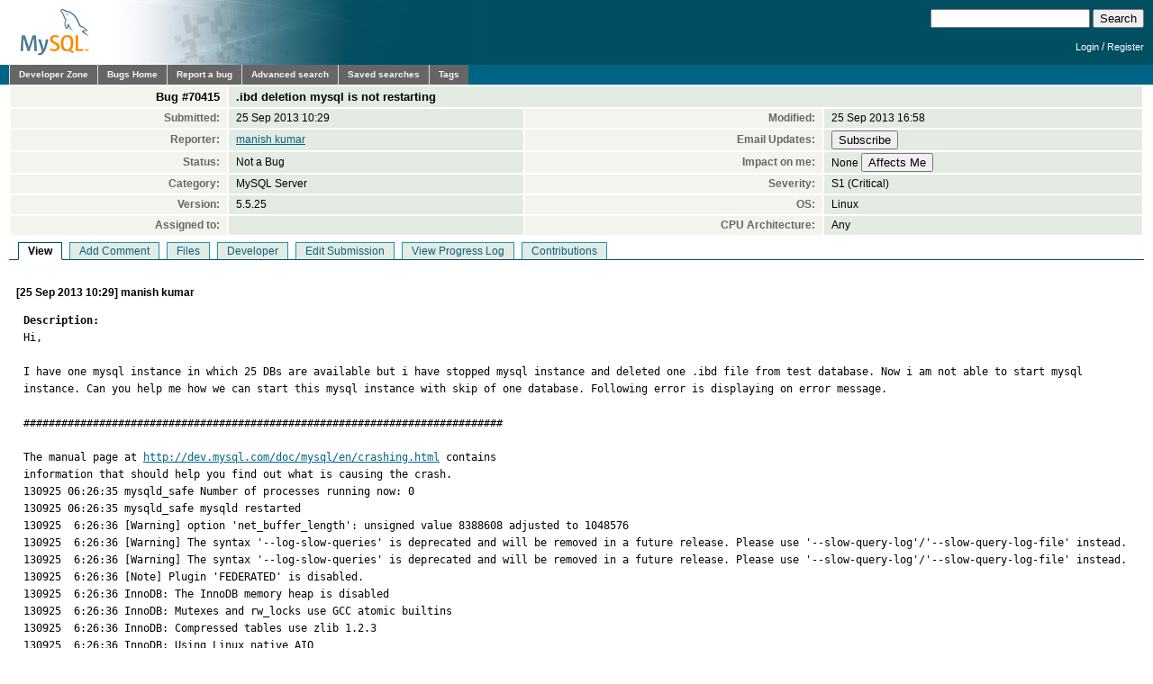

--- FILE ---
content_type: text/html; charset=utf-8
request_url: https://bugs.mysql.com/bug.php?id=70415
body_size: 6579
content:
<!DOCTYPE html PUBLIC "-//W3C//DTD XHTML 1.0 Transitional//EN"
    "http://www.w3.org/TR/xhtml1/DTD/xhtml1-transitional.dtd">
<html xmlns="http://www.w3.org/1999/xhtml">
<head>
 <meta http-equiv="Content-Type" content="text/html; charset=utf-8" />
 <title>MySQL Bugs: #70415: .ibd deletion mysql is not restarting </title>
 <link rel="shortcut icon" href="/favicon.ico" />
 <link rel="stylesheet" type="text/css" media="screen" href="/static/screen.css" />
 <link rel="stylesheet" type="text/css" href="/static/chosen/chosen.css" />
 <script type="text/javascript" src="/static/prototype.js"></script>
 <!-- script type="text/javascript" src="/static/chosen/event.simulate.js"></script -->
 <script type="text/javascript" src="/static/scriptaculous.js?load=builder,effects,dragdrop,controls,slider"></script>
 <link rel="stylesheet" type="text/css" media="screen" href="/static/calendar-blue.css" />
 <script type="text/javascript" src="/static/calendar.js"></script>
 <script type="text/javascript" src="/static/calendar-en.js"></script>
 <script type="text/javascript" src="/static/calendar-setup.js"></script>

                              <script>!function(e){var n="https://s.go-mpulse.net/boomerang/";if("False"=="True")e.BOOMR_config=e.BOOMR_config||{},e.BOOMR_config.PageParams=e.BOOMR_config.PageParams||{},e.BOOMR_config.PageParams.pci=!0,n="https://s2.go-mpulse.net/boomerang/";if(window.BOOMR_API_key="E6BB6-B37B4-898B7-F97BA-BBCDB",function(){function e(){if(!o){var e=document.createElement("script");e.id="boomr-scr-as",e.src=window.BOOMR.url,e.async=!0,i.parentNode.appendChild(e),o=!0}}function t(e){o=!0;var n,t,a,r,d=document,O=window;if(window.BOOMR.snippetMethod=e?"if":"i",t=function(e,n){var t=d.createElement("script");t.id=n||"boomr-if-as",t.src=window.BOOMR.url,BOOMR_lstart=(new Date).getTime(),e=e||d.body,e.appendChild(t)},!window.addEventListener&&window.attachEvent&&navigator.userAgent.match(/MSIE [67]\./))return window.BOOMR.snippetMethod="s",void t(i.parentNode,"boomr-async");a=document.createElement("IFRAME"),a.src="about:blank",a.title="",a.role="presentation",a.loading="eager",r=(a.frameElement||a).style,r.width=0,r.height=0,r.border=0,r.display="none",i.parentNode.appendChild(a);try{O=a.contentWindow,d=O.document.open()}catch(_){n=document.domain,a.src="javascript:var d=document.open();d.domain='"+n+"';void(0);",O=a.contentWindow,d=O.document.open()}if(n)d._boomrl=function(){this.domain=n,t()},d.write("<bo"+"dy onload='document._boomrl();'>");else if(O._boomrl=function(){t()},O.addEventListener)O.addEventListener("load",O._boomrl,!1);else if(O.attachEvent)O.attachEvent("onload",O._boomrl);d.close()}function a(e){window.BOOMR_onload=e&&e.timeStamp||(new Date).getTime()}if(!window.BOOMR||!window.BOOMR.version&&!window.BOOMR.snippetExecuted){window.BOOMR=window.BOOMR||{},window.BOOMR.snippetStart=(new Date).getTime(),window.BOOMR.snippetExecuted=!0,window.BOOMR.snippetVersion=12,window.BOOMR.url=n+"E6BB6-B37B4-898B7-F97BA-BBCDB";var i=document.currentScript||document.getElementsByTagName("script")[0],o=!1,r=document.createElement("link");if(r.relList&&"function"==typeof r.relList.supports&&r.relList.supports("preload")&&"as"in r)window.BOOMR.snippetMethod="p",r.href=window.BOOMR.url,r.rel="preload",r.as="script",r.addEventListener("load",e),r.addEventListener("error",function(){t(!0)}),setTimeout(function(){if(!o)t(!0)},3e3),BOOMR_lstart=(new Date).getTime(),i.parentNode.appendChild(r);else t(!1);if(window.addEventListener)window.addEventListener("load",a,!1);else if(window.attachEvent)window.attachEvent("onload",a)}}(),"".length>0)if(e&&"performance"in e&&e.performance&&"function"==typeof e.performance.setResourceTimingBufferSize)e.performance.setResourceTimingBufferSize();!function(){if(BOOMR=e.BOOMR||{},BOOMR.plugins=BOOMR.plugins||{},!BOOMR.plugins.AK){var n=""=="true"?1:0,t="",a="cj3a32axhvvoq2lq3vqq-f-6584cb7ac-clientnsv4-s.akamaihd.net",i="false"=="true"?2:1,o={"ak.v":"39","ak.cp":"1334304","ak.ai":parseInt("802521",10),"ak.ol":"0","ak.cr":9,"ak.ipv":4,"ak.proto":"h2","ak.rid":"13bfd4bd","ak.r":45721,"ak.a2":n,"ak.m":"dscx","ak.n":"essl","ak.bpcip":"18.118.13.0","ak.cport":43520,"ak.gh":"23.33.25.20","ak.quicv":"","ak.tlsv":"tls1.3","ak.0rtt":"","ak.0rtt.ed":"","ak.csrc":"-","ak.acc":"","ak.t":"1769004385","ak.ak":"hOBiQwZUYzCg5VSAfCLimQ==JbsoUFd4/T09L6YgC+UCQQx/fwqyKr0NkpdSPMSoI+nBgTJAgPxMsNNkqoFT0yn9E7LU26mnhm47qV+BBmUgIsi0/+CJMhLO6T7R4kfKpM9ttoXNA4xP4I1LhzeEn2WMhJ0jiBzSF3LolKDcbbDaYj2kA29/LYl5CbGkJBa52/TKHpsyWMm5H5WHWcnzEQJLBANHiYt72ajDzmUyF9JBdmU2Fwpg7ZWpe9/seTvpry+nwonm9t/Y3P4Savi2B6mYLJNxLXI0SHjUjrhrSFesK0cPS7P64b0Nf87+joH71g2UkARbd65V9a9P7SWGH7XJxvSHlAYP3vw2WfTG/EIxy4yU6fSa1SrIH2Ek2/X+LGAdjsgbVCAuHYLajkT+5hXGBozejQDVUsJgmv7dMj4mdnJQmyuFLqSh1D653m5ljHs=","ak.pv":"16","ak.dpoabenc":"","ak.tf":i};if(""!==t)o["ak.ruds"]=t;var r={i:!1,av:function(n){var t="http.initiator";if(n&&(!n[t]||"spa_hard"===n[t]))o["ak.feo"]=void 0!==e.aFeoApplied?1:0,BOOMR.addVar(o)},rv:function(){var e=["ak.bpcip","ak.cport","ak.cr","ak.csrc","ak.gh","ak.ipv","ak.m","ak.n","ak.ol","ak.proto","ak.quicv","ak.tlsv","ak.0rtt","ak.0rtt.ed","ak.r","ak.acc","ak.t","ak.tf"];BOOMR.removeVar(e)}};BOOMR.plugins.AK={akVars:o,akDNSPreFetchDomain:a,init:function(){if(!r.i){var e=BOOMR.subscribe;e("before_beacon",r.av,null,null),e("onbeacon",r.rv,null,null),r.i=!0}return this},is_complete:function(){return!0}}}}()}(window);</script></head>

<body class="dev bugs">
<div id="header">
 <div id="logo"><a href="http://dev.mysql.com/"><img src="/images/mysql_100x52-64.gif" width="100" height="52" border="0" alt="MySQL" /></a></div>
 <div id="searchandlogin">
  <div id="searchbox">
   <form action="/search.php" method="get">
    <input class="frm" type="text" name="search_for" size="20" maxlength="255" />
    <input class="submit2" type="submit" value="Search" />
   </form>
  </div>
  <div id="login">

   <p class="s"><a href="https://dev.mysql.com/auth/login/?dest=http%3A%2F%2Fbugs.mysql.com%2Fbug.php%3Fid%3D70415">Login</a> /
   <a href="https://dev.mysql.com/auth/register/">Register</a></p>
  </div>
 </div>
</div>
<div id="nav">
 <ul>
  <li><a href="http://dev.mysql.com/">Developer Zone</a></li>
  <li><a href="/">Bugs Home</a></li>
   <li><a href="/report.php">Report a bug</a></li>
  <li><a href="/search.php">Advanced search</a></li>
  <li><a href="/search-saved.php">Saved searches</a></li>
  <li><a href="/tags.php">Tags</a></li>
 </ul>
</div>

<br clear="both" />

<div id="content">
<table id="bugheader" style="width: 100%">
 <tr id="title">
  <th>Bug&nbsp;#70415</th>
  <td colspan="3">.ibd deletion mysql is not restarting </td>
 </tr>
 <tr>
  <th>Submitted:</th> <td>25 Sep 2013 10:29</td>
  <th>Modified:</th> <td>25 Sep 2013 16:58</td>
 </tr>
 <tr>
  <th>Reporter:</th>
  <td>
<a href="/search.php?cmd=display&status=All&severity=all&reporter=9268914">manish kumar</a>
  </td>
  <th>Email Updates:</th>
  <td>
    <form style="margin:0px" method="get" action="https://dev.mysql.com/auth/login/">
    <input type="hidden" name="dest" value="http://bugs.mysql.com/sub.php?action=Subscribe&id=70415" />
    <input type="submit" name="action" value="Subscribe" />    </form>
  </td>
 </tr>
 <tr>
  <th>Status:</th>
  <td>
  Not a Bug  </td>
  <th>Impact on me:</th>
  <td>
    <form style="margin:0px" method="get" action="https://dev.mysql.com/auth/login/">
    <input type="hidden" name="dest" value="http://bugs.mysql.com/impact.php?action=&id=70415" />
    None&nbsp;<input type="submit" name="action" value="Affects Me" />    </form>
  </td>
 </tr>
 <tr>
  <th>Category:</th><td>MySQL Server</td>
  <th>Severity:</th><td>S1 (Critical)</td>
 </tr>
 <tr>
  <th>Version:</th><td>5.5.25</td>
  <th>OS:</th><td>Linux</td>
 </tr>
 <tr>
  <th>Assigned to:</th>
  <td>
  </td>
  <th>CPU Architecture:</th><td>Any</td>
 </tr>
</table>

<ul id="controls">
<li class=" active">View</li>
<li class=""><a href="/bug.php?id=70415&amp;edit=3">Add Comment</a></li>
<li class=""><a href="/bug.php?id=70415&amp;files=1">Files</a></li>
<li class=""><a href="/bug.php?id=70415&amp;edit=1">Developer</a></li>
<li class=""><a href="/bug.php?id=70415&amp;edit=2">Edit Submission</a></li>
<li class=""><a href="/bug.php?id=70415&amp;log=1">View Progress Log</a></li>
<li class=""><a href="/bug.php?id=70415&amp;contribs=1">Contributions</a></li>
</ul>
<br clear="all" />
 <div id="cmain"
      class="comment">
  <div class="header">
   [25 Sep 2013 10:29]
   manish kumar        </div>
  <pre class="note"><strong>Description:</strong>
Hi,

I have one mysql instance in which 25 DBs are available but i have stopped mysql instance and deleted one .ibd file from test database. Now i am not able to start mysql instance. Can you help me how we can start this mysql instance with skip of one database. Following error is displaying on error message.

############################################################################

The manual page at <a href="http://dev.mysql.com/doc/mysql/en/crashing.html">http://dev.mysql.com/doc/mysql/en/crashing.html</a> contains
information that should help you find out what is causing the crash.
130925 06:26:35 mysqld_safe Number of processes running now: 0
130925 06:26:35 mysqld_safe mysqld restarted
130925  6:26:36 [Warning] option &#039;net_buffer_length&#039;: unsigned value 8388608 adjusted to 1048576
130925  6:26:36 [Warning] The syntax &#039;--log-slow-queries&#039; is deprecated and will be removed in a future release. Please use &#039;--slow-query-log&#039;/&#039;--slow-query-log-file&#039; instead.
130925  6:26:36 [Warning] The syntax &#039;--log-slow-queries&#039; is deprecated and will be removed in a future release. Please use &#039;--slow-query-log&#039;/&#039;--slow-query-log-file&#039; instead.
130925  6:26:36 [Note] Plugin &#039;FEDERATED&#039; is disabled.
130925  6:26:36 InnoDB: The InnoDB memory heap is disabled
130925  6:26:36 InnoDB: Mutexes and rw_locks use GCC atomic builtins
130925  6:26:36 InnoDB: Compressed tables use zlib 1.2.3
130925  6:26:36 InnoDB: Using Linux native AIO
130925  6:26:37 InnoDB: Initializing buffer pool, size = 5.0G
130925  6:26:37 InnoDB: Completed initialization of buffer pool
130925  6:26:37 InnoDB: highest supported file format is Barracuda.
130925  6:26:38  InnoDB: Waiting for the background threads to start
130925  6:26:39 InnoDB: 1.1.8 started; log sequence number 1523827643781
130925  6:26:39 [Note] Server hostname (bind-address): &#039;0.0.0.0&#039;; port: 3306
130925  6:26:39 [Note]   - &#039;0.0.0.0&#039; resolves to &#039;0.0.0.0&#039;;
130925  6:26:39 [Note] Server socket created on IP: &#039;0.0.0.0&#039;.
130925  6:26:39 [Warning] &#039;user&#039; entry &#039;root@lfvsfcp10163.dn.net&#039; ignored in --skip-name-resolve mode.
130925  6:26:39 [Warning] &#039;proxies_priv&#039; entry &#039;@ root@lfvsfcp10163.dn.net&#039; ignored in --skip-name-resolve mode.
130925  6:26:39 [Note] Event Scheduler: Loaded 0 events
130925  6:26:39 [Note] /usr/local/mysql-5.5.25/bin/mysqld: ready for connections.
Version: &#039;5.5.25-log&#039;  socket: &#039;/tmp/mysql.sock&#039;  port: 3306  MySQL Community Server (GPL)
130925  6:26:40  InnoDB: Assertion failure in thread 140399562008320 in file btr0cur.c line 330
InnoDB: We intentionally generate a memory trap.
InnoDB: Submit a detailed bug report to <a href="http://bugs.mysql.com">http://bugs.mysql.com</a>.
InnoDB: If you get repeated assertion failures or crashes, even
InnoDB: immediately after the mysqld startup, there may be
InnoDB: corruption in the InnoDB tablespace. Please refer to
InnoDB: <a href="http://dev.mysql.com/doc/refman/5.5/en/forcing-innodb-recovery.html">http://dev.mysql.com/doc/refman/5.5/en/forcing-innodb-recovery.html</a>
InnoDB: about forcing recovery.
10:26:40 UTC - mysqld got signal 6 ;
This could be because you hit a bug. It is also possible that this binary
or one of the libraries it was linked against is corrupt, improperly built,
or misconfigured. This error can also be caused by malfunctioning hardware.
We will try our best to scrape up some info that will hopefully help
diagnose the problem, but since we have already crashed, 
something is definitely wrong and this may fail.

key_buffer_size=1073741824
read_buffer_size=16777216
max_used_connections=0
max_threads=500
thread_count=0
connection_count=0
It is possible that mysqld could use up to 
key_buffer_size + (read_buffer_size + sort_buffer_size)*max_threads = 17438286 K  bytes of memory
Hope that&#039;s ok; if not, decrease some variables in the equation.

Thread pointer: 0x0
Attempting backtrace. You can use the following information to find out
where mysqld died. If you see no messages after this, something went
terribly wrong...
stack_bottom = 0 thread_stack 0x10000000
/usr/local/mysql-5.5.25/bin/mysqld(my_print_stacktrace+0x35)[0x79d255]
/usr/local/mysql-5.5.25/bin/mysqld(handle_fatal_signal+0x403)[0x66d383]
/lib64/libpthread.so.0[0x377480f500]
/lib64/libc.so.6(gsignal+0x35)[0x37740328e5]
/lib64/libc.so.6(abort+0x175)[0x37740340c5]
/usr/local/mysql-5.5.25/bin/mysqld[0x80bdcc]
/usr/local/mysql-5.5.25/bin/mysqld[0x813d94]
/usr/local/mysql-5.5.25/bin/mysqld[0x805787]
/usr/local/mysql-5.5.25/bin/mysqld[0x8071d2]
/usr/local/mysql-5.5.25/bin/mysqld[0x80cc10]
/usr/local/mysql-5.5.25/bin/mysqld[0x80f777]
/usr/local/mysql-5.5.25/bin/mysqld[0x8b1906]
/usr/local/mysql-5.5.25/bin/mysqld[0x8b204d]
/usr/local/mysql-5.5.25/bin/mysqld[0x8a76dd]
/usr/local/mysql-5.5.25/bin/mysqld[0x7e79d5]
/usr/local/mysql-5.5.25/bin/mysqld[0x7dca68]
/lib64/libpthread.so.0[0x3774807851]
/lib64/libc.so.6(clone+0x6d)[0x37740e894d]
The manual page at <a href="http://dev.mysql.com/doc/mysql/en/crashing.html">http://dev.mysql.com/doc/mysql/en/crashing.html</a> contains
information that should help you find out what is causing the crash.
130925 06:26:40 mysqld_safe Number of processes running now: 0
130925 06:26:40 mysqld_safe mysqld restarted
130925  6:26:40 [Warning] option &#039;net_buffer_length&#039;: unsigned value 8388608 adjusted to 1048576
130925  6:26:40 [Warning] The syntax &#039;--log-slow-queries&#039; is deprecated and will be removed in a future release. Please use &#039;--slow-query-log&#039;/&#039;--slow-query-log-file&#039; instead.
130925  6:26:40 [Warning] The syntax &#039;--log-slow-queries&#039; is deprecated and will be removed in a future release. Please use &#039;--slow-query-log&#039;/&#039;--slow-query-log-file&#039; instead.
130925  6:26:41 [Note] Plugin &#039;FEDERATED&#039; is disabled.
130925  6:26:41 InnoDB: The InnoDB memory heap is disabled
130925  6:26:41 InnoDB: Mutexes and rw_locks use GCC atomic builtins
130925  6:26:41 InnoDB: Compressed tables use zlib 1.2.3
130925  6:26:41 InnoDB: Using Linux native AIO
130925  6:26:41 InnoDB: Initializing buffer pool, size = 5.0G
130925  6:26:42 InnoDB: Completed initialization of buffer pool
130925  6:26:42 InnoDB: highest supported file format is Barracuda.

############################################################################

Thanks &amp; Regards
Manish Kumar Rai
Mob:9899856382

 

<strong>How to repeat:</strong>
Please delete one .ibd file from any mysql instance then start mysql.</pre>
 </div>
 <div id="c405529"
      class="comment">
  <div class="header">
   [25 Sep 2013 16:58]
   MySQL Verification Team        </div>
  <pre class="note">We&#039;re sorry, but the bug system is not the appropriate forum for asking help on using MySQL products. Your problem is not the result of a bug.

Support on using our products is available both free in our forums at <a href="http://forums.mysql.com/">http://forums.mysql.com/</a> and for a reasonable fee direct from our skilled support engineers at http://www.mysql.com/support/

Thank you for your interest in MySQL.</pre>
 </div>
</div>
<script src="/static/chosen/chosen.proto.js" type="text/javascript"></script>
<script src="/static/misc.js" type="text/javascript"></script>
<script type="text/javascript">
  document.observe('dom:loaded', function(evt) {
    var config = {
      '.chzn-select'           : {},
      '.chzn-select-excl'      : {},
      '.chzn-select-max1'      : {max_selected_options:1},
      '.chzn-select-deselect'  : {allow_single_deselect:true},
      '.chzn-select-no-single' : {disable_search_threshold:10},
      '.chzn-select-no-results': {no_results_text: "Oops, nothing found!"},
      '.chzn-select-width'     : {width: "95%"}
    }
    var results = [];
    for (var selector in config) {
      var elements = $$(selector);
      for (var i = 0; i < elements.length; i++) {
        results.push(new Chosen(elements[i],config[selector]));
      }
    }

    // initialize (store initial state) selects with exclusive options
    var elements = $$('.chzn-select-excl');
    for (var i = 0; i < elements.length; i++) {
      my_init_select(elements[i]);
    }

    return results;
  });
</script>
<div id="footer">
 <ul style="float: right; list-style: none">
  <li><a href="http://www.mysql.com/about/legal/">Legal Policies</a></li>
  <li><a href="http://www.oracle.com/us/legal/privacy/index.htm">Your Privacy Rights</a></li>
  <li><a href="http://www.oracle.com/html/terms.html">Terms of Use</a></li>
  <li><a href="https://www.mysql.com/about/contact/">Contact Us</a></li>
 </ul>
 <br class="clear" />
 <p>Portions of this website are <a href="http://www.php.net/copyright.php">copyright &copy; 2001, 2002 The PHP Group</a></p>
 <p style="float: right">
Page generated in 0.053 sec. using MySQL 8.4.5-u9-cloud </p>
 <br class="clear" />
 <br style="line-height: 8px;" />
 <p style="float: left">Timestamp references displayed by the system are UTC.<br/>
  Content reproduced on this site is the property of the
  respective copyright holders.<br />It is not reviewed in advance
  by Oracle and does not necessarily represent the opinion of
  Oracle or any other party.</p>
 <p style="float: right"><a href="http://www.oracle.com/"><img src="/images/logo-oracle-red-91x22.gif" alt="Oracle" width="91" height="22" /></a>&nbsp;&nbsp;&copy; 2026, Oracle Corporation and/or its affiliates</p>
</div>
<!-- script type="text/javascript" src="http://www.mysql.com/common/js/s_code_remote.js"></script -->
</body>
</html>
